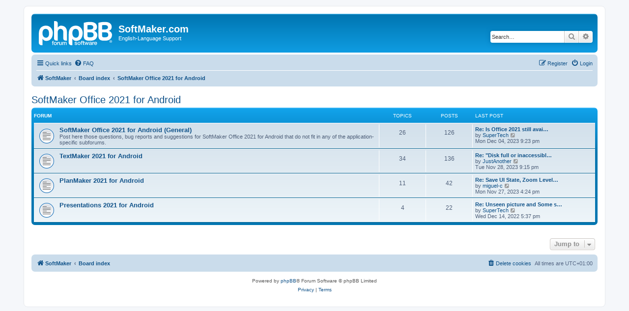

--- FILE ---
content_type: text/html; charset=UTF-8
request_url: https://forum.softmaker.com/viewforum.php?f=400&sid=f00bbced0782f59d350189b400e595d4
body_size: 5437
content:
<!DOCTYPE html>
<html dir="ltr" lang="en-gb">
<head>
<meta charset="utf-8" />
<meta http-equiv="X-UA-Compatible" content="IE=edge">
<meta name="viewport" content="width=device-width, initial-scale=1" />

<title>SoftMaker.com - SoftMaker Office 2021 for Android</title>



<!--
	phpBB style name: prosilver
	Based on style:   prosilver (this is the default phpBB3 style)
	Original author:  Tom Beddard ( http://www.subBlue.com/ )
	Modified by:
-->

<link href="./assets/css/font-awesome.min.css?assets_version=28" rel="stylesheet">
<link href="./styles/prosilver/theme/stylesheet.css?assets_version=28" rel="stylesheet">
<link href="./styles/prosilver/theme/en/stylesheet.css?assets_version=28" rel="stylesheet">




<!--[if lte IE 9]>
	<link href="./styles/prosilver/theme/tweaks.css?assets_version=28" rel="stylesheet">
<![endif]-->





</head>
<body id="phpbb" class="nojs notouch section-viewforum ltr ">


<div id="wrap" class="wrap">
	<a id="top" class="top-anchor" accesskey="t"></a>
	<div id="page-header">
		<div class="headerbar" role="banner">
					<div class="inner">

			<div id="site-description" class="site-description">
		<a id="logo" class="logo" href="http://www.softmaker.com/en" title="SoftMaker">
					<span class="site_logo"></span>
				</a>
				<h1>SoftMaker.com</h1>
				<p>English-Language Support</p>
				<p class="skiplink"><a href="#start_here">Skip to content</a></p>
			</div>

									<div id="search-box" class="search-box search-header" role="search">
				<form action="./search.php?sid=98fd2cb1aa3c16b1c777b4ec3f38f0aa" method="get" id="search">
				<fieldset>
					<input name="keywords" id="keywords" type="search" maxlength="128" title="Search for keywords" class="inputbox search tiny" size="20" value="" placeholder="Search…" />
					<button class="button button-search" type="submit" title="Search">
						<i class="icon fa-search fa-fw" aria-hidden="true"></i><span class="sr-only">Search</span>
					</button>
					<a href="./search.php?sid=98fd2cb1aa3c16b1c777b4ec3f38f0aa" class="button button-search-end" title="Advanced search">
						<i class="icon fa-cog fa-fw" aria-hidden="true"></i><span class="sr-only">Advanced search</span>
					</a>
					<input type="hidden" name="sid" value="98fd2cb1aa3c16b1c777b4ec3f38f0aa" />

				</fieldset>
				</form>
			</div>
						
			</div>
					</div>
				<div class="navbar" role="navigation">
	<div class="inner">

	<ul id="nav-main" class="nav-main linklist" role="menubar">

		<li id="quick-links" class="quick-links dropdown-container responsive-menu" data-skip-responsive="true">
			<a href="#" class="dropdown-trigger">
				<i class="icon fa-bars fa-fw" aria-hidden="true"></i><span>Quick links</span>
			</a>
			<div class="dropdown">
				<div class="pointer"><div class="pointer-inner"></div></div>
				<ul class="dropdown-contents" role="menu">
					
											<li class="separator"></li>
																									<li>
								<a href="./search.php?search_id=unanswered&amp;sid=98fd2cb1aa3c16b1c777b4ec3f38f0aa" role="menuitem">
									<i class="icon fa-file-o fa-fw icon-gray" aria-hidden="true"></i><span>Unanswered topics</span>
								</a>
							</li>
							<li>
								<a href="./search.php?search_id=active_topics&amp;sid=98fd2cb1aa3c16b1c777b4ec3f38f0aa" role="menuitem">
									<i class="icon fa-file-o fa-fw icon-blue" aria-hidden="true"></i><span>Active topics</span>
								</a>
							</li>
							<li class="separator"></li>
							<li>
								<a href="./search.php?sid=98fd2cb1aa3c16b1c777b4ec3f38f0aa" role="menuitem">
									<i class="icon fa-search fa-fw" aria-hidden="true"></i><span>Search</span>
								</a>
							</li>
					
										<li class="separator"></li>

									</ul>
			</div>
		</li>

				<li data-skip-responsive="true">
			<a href="/app.php/help/faq?sid=98fd2cb1aa3c16b1c777b4ec3f38f0aa" rel="help" title="Frequently Asked Questions" role="menuitem">
				<i class="icon fa-question-circle fa-fw" aria-hidden="true"></i><span>FAQ</span>
			</a>
		</li>
						
			<li class="rightside"  data-skip-responsive="true">
			<a href="./ucp.php?mode=login&amp;redirect=viewforum.php%3Ff%3D400&amp;sid=98fd2cb1aa3c16b1c777b4ec3f38f0aa" title="Login" accesskey="x" role="menuitem">
				<i class="icon fa-power-off fa-fw" aria-hidden="true"></i><span>Login</span>
			</a>
		</li>
					<li class="rightside" data-skip-responsive="true">
				<a href="./ucp.php?mode=register&amp;sid=98fd2cb1aa3c16b1c777b4ec3f38f0aa" role="menuitem">
					<i class="icon fa-pencil-square-o  fa-fw" aria-hidden="true"></i><span>Register</span>
				</a>
			</li>
						</ul>

	<ul id="nav-breadcrumbs" class="nav-breadcrumbs linklist navlinks" role="menubar">
				
		
		<li class="breadcrumbs" itemscope itemtype="https://schema.org/BreadcrumbList">

							<span class="crumb" itemtype="https://schema.org/ListItem" itemprop="itemListElement" itemscope><a itemprop="item" href="http://www.softmaker.com/en" data-navbar-reference="home"><i class="icon fa-home fa-fw" aria-hidden="true"></i><span itemprop="name">SoftMaker</span></a><meta itemprop="position" content="1" /></span>
			
							<span class="crumb" itemtype="https://schema.org/ListItem" itemprop="itemListElement" itemscope><a itemprop="item" href="./index.php?sid=98fd2cb1aa3c16b1c777b4ec3f38f0aa" accesskey="h" data-navbar-reference="index"><span itemprop="name">Board index</span></a><meta itemprop="position" content="2" /></span>

											
								<span class="crumb" itemtype="https://schema.org/ListItem" itemprop="itemListElement" itemscope data-forum-id="400"><a itemprop="item" href="./viewforum.php?f=400&amp;sid=98fd2cb1aa3c16b1c777b4ec3f38f0aa"><span itemprop="name">SoftMaker Office 2021 for Android</span></a><meta itemprop="position" content="3" /></span>
							
					</li>

		
					<li class="rightside responsive-search">
				<a href="./search.php?sid=98fd2cb1aa3c16b1c777b4ec3f38f0aa" title="View the advanced search options" role="menuitem">
					<i class="icon fa-search fa-fw" aria-hidden="true"></i><span class="sr-only">Search</span>
				</a>
			</li>
			</ul>

	</div>
</div>
	</div>

	
	<a id="start_here" class="anchor"></a>
	<div id="page-body" class="page-body" role="main">
		
		<h2 class="forum-title"><a href="./viewforum.php?f=400&amp;sid=98fd2cb1aa3c16b1c777b4ec3f38f0aa">SoftMaker Office 2021 for Android</a></h2>


	
	
				<div class="forabg">
			<div class="inner">
			<ul class="topiclist">
				<li class="header">
										<dl class="row-item">
						<dt><div class="list-inner">Forum</div></dt>
						<dd class="topics">Topics</dd>
						<dd class="posts">Posts</dd>
						<dd class="lastpost"><span>Last post</span></dd>
					</dl>
									</li>
			</ul>
			<ul class="topiclist forums">
		
					<li class="row">
						<dl class="row-item forum_read">
				<dt title="No unread posts">
										<div class="list-inner">
																		<a href="./viewforum.php?f=401&amp;sid=98fd2cb1aa3c16b1c777b4ec3f38f0aa" class="forumtitle">SoftMaker Office 2021 for Android (General)</a>
						<br />Post here those questions, bug reports and suggestions for SoftMaker Office 2021 for Android that do not fit in any of the application-specific subforums.												
												<div class="responsive-show" style="display: none;">
															Topics: <strong>26</strong>
													</div>
											</div>
				</dt>
									<dd class="topics">26 <dfn>Topics</dfn></dd>
					<dd class="posts">126 <dfn>Posts</dfn></dd>
					<dd class="lastpost">
						<span>
																						<dfn>Last post</dfn>
																										<a href="./viewtopic.php?p=76918&amp;sid=98fd2cb1aa3c16b1c777b4ec3f38f0aa#p76918" title="Re: Is Office 2021 still available on Android?" class="lastsubject">Re: Is Office 2021 still avai…</a> <br />
																	by <a href="./memberlist.php?mode=viewprofile&amp;u=124201&amp;sid=98fd2cb1aa3c16b1c777b4ec3f38f0aa" class="username">SuperTech</a>																	<a href="./viewtopic.php?p=76918&amp;sid=98fd2cb1aa3c16b1c777b4ec3f38f0aa#p76918" title="View the latest post">
										<i class="icon fa-external-link-square fa-fw icon-lightgray icon-md" aria-hidden="true"></i><span class="sr-only">View the latest post</span>
									</a>
																<br /><time datetime="2023-12-04T20:23:33+00:00">Mon Dec 04, 2023 9:23 pm</time>
													</span>
					</dd>
							</dl>
					</li>
			
	
	
			
					<li class="row">
						<dl class="row-item forum_read">
				<dt title="No unread posts">
										<div class="list-inner">
																		<a href="./viewforum.php?f=402&amp;sid=98fd2cb1aa3c16b1c777b4ec3f38f0aa" class="forumtitle">TextMaker 2021 for Android</a>
																		
												<div class="responsive-show" style="display: none;">
															Topics: <strong>34</strong>
													</div>
											</div>
				</dt>
									<dd class="topics">34 <dfn>Topics</dfn></dd>
					<dd class="posts">136 <dfn>Posts</dfn></dd>
					<dd class="lastpost">
						<span>
																						<dfn>Last post</dfn>
																										<a href="./viewtopic.php?p=76855&amp;sid=98fd2cb1aa3c16b1c777b4ec3f38f0aa#p76855" title="Re: &quot;Disk full or inaccessible&quot; error message" class="lastsubject">Re: &quot;Disk full or inaccessibl…</a> <br />
																	by <a href="./memberlist.php?mode=viewprofile&amp;u=132299&amp;sid=98fd2cb1aa3c16b1c777b4ec3f38f0aa" class="username">JustAnother</a>																	<a href="./viewtopic.php?p=76855&amp;sid=98fd2cb1aa3c16b1c777b4ec3f38f0aa#p76855" title="View the latest post">
										<i class="icon fa-external-link-square fa-fw icon-lightgray icon-md" aria-hidden="true"></i><span class="sr-only">View the latest post</span>
									</a>
																<br /><time datetime="2023-11-28T20:15:07+00:00">Tue Nov 28, 2023 9:15 pm</time>
													</span>
					</dd>
							</dl>
					</li>
			
	
	
			
					<li class="row">
						<dl class="row-item forum_read">
				<dt title="No unread posts">
										<div class="list-inner">
																		<a href="./viewforum.php?f=403&amp;sid=98fd2cb1aa3c16b1c777b4ec3f38f0aa" class="forumtitle">PlanMaker 2021 for Android</a>
																		
												<div class="responsive-show" style="display: none;">
															Topics: <strong>11</strong>
													</div>
											</div>
				</dt>
									<dd class="topics">11 <dfn>Topics</dfn></dd>
					<dd class="posts">42 <dfn>Posts</dfn></dd>
					<dd class="lastpost">
						<span>
																						<dfn>Last post</dfn>
																										<a href="./viewtopic.php?p=76829&amp;sid=98fd2cb1aa3c16b1c777b4ec3f38f0aa#p76829" title="Re: Save UI State, Zoom Level, etc" class="lastsubject">Re: Save UI State, Zoom Level…</a> <br />
																	by <a href="./memberlist.php?mode=viewprofile&amp;u=123331&amp;sid=98fd2cb1aa3c16b1c777b4ec3f38f0aa" class="username">miguel-c</a>																	<a href="./viewtopic.php?p=76829&amp;sid=98fd2cb1aa3c16b1c777b4ec3f38f0aa#p76829" title="View the latest post">
										<i class="icon fa-external-link-square fa-fw icon-lightgray icon-md" aria-hidden="true"></i><span class="sr-only">View the latest post</span>
									</a>
																<br /><time datetime="2023-11-27T15:24:18+00:00">Mon Nov 27, 2023 4:24 pm</time>
													</span>
					</dd>
							</dl>
					</li>
			
	
	
			
					<li class="row">
						<dl class="row-item forum_read">
				<dt title="No unread posts">
										<div class="list-inner">
																		<a href="./viewforum.php?f=404&amp;sid=98fd2cb1aa3c16b1c777b4ec3f38f0aa" class="forumtitle">Presentations 2021 for Android</a>
																		
												<div class="responsive-show" style="display: none;">
															Topics: <strong>4</strong>
													</div>
											</div>
				</dt>
									<dd class="topics">4 <dfn>Topics</dfn></dd>
					<dd class="posts">22 <dfn>Posts</dfn></dd>
					<dd class="lastpost">
						<span>
																						<dfn>Last post</dfn>
																										<a href="./viewtopic.php?p=74364&amp;sid=98fd2cb1aa3c16b1c777b4ec3f38f0aa#p74364" title="Re: Unseen picture and Some suggestion" class="lastsubject">Re: Unseen picture and Some s…</a> <br />
																	by <a href="./memberlist.php?mode=viewprofile&amp;u=124201&amp;sid=98fd2cb1aa3c16b1c777b4ec3f38f0aa" class="username">SuperTech</a>																	<a href="./viewtopic.php?p=74364&amp;sid=98fd2cb1aa3c16b1c777b4ec3f38f0aa#p74364" title="View the latest post">
										<i class="icon fa-external-link-square fa-fw icon-lightgray icon-md" aria-hidden="true"></i><span class="sr-only">View the latest post</span>
									</a>
																<br /><time datetime="2022-12-14T16:37:38+00:00">Wed Dec 14, 2022 5:37 pm</time>
													</span>
					</dd>
							</dl>
					</li>
			
				</ul>

			</div>
		</div>
		




	


<div class="action-bar actions-jump">
	
		<div class="jumpbox dropdown-container dropdown-container-right dropdown-up dropdown-left dropdown-button-control" id="jumpbox">
			<span title="Jump to" class="button button-secondary dropdown-trigger dropdown-select">
				<span>Jump to</span>
				<span class="caret"><i class="icon fa-sort-down fa-fw" aria-hidden="true"></i></span>
			</span>
		<div class="dropdown">
			<div class="pointer"><div class="pointer-inner"></div></div>
			<ul class="dropdown-contents">
																				<li><a href="./viewforum.php?f=297&amp;sid=98fd2cb1aa3c16b1c777b4ec3f38f0aa" class="jumpbox-cat-link"> <span> SoftMaker Office NX and 2024</span></a></li>
																<li><a href="./viewforum.php?f=451&amp;sid=98fd2cb1aa3c16b1c777b4ec3f38f0aa" class="jumpbox-sub-link"><span class="spacer"></span> <span>&#8627; &nbsp; SoftMaker Office NX and 2024 for Windows</span></a></li>
																<li><a href="./viewforum.php?f=454&amp;sid=98fd2cb1aa3c16b1c777b4ec3f38f0aa" class="jumpbox-sub-link"><span class="spacer"></span><span class="spacer"></span> <span>&#8627; &nbsp; SoftMaker Office NX and 2024 for Windows (General)</span></a></li>
																<li><a href="./viewforum.php?f=455&amp;sid=98fd2cb1aa3c16b1c777b4ec3f38f0aa" class="jumpbox-sub-link"><span class="spacer"></span><span class="spacer"></span> <span>&#8627; &nbsp; TextMaker NX and 2024 for Windows</span></a></li>
																<li><a href="./viewforum.php?f=456&amp;sid=98fd2cb1aa3c16b1c777b4ec3f38f0aa" class="jumpbox-sub-link"><span class="spacer"></span><span class="spacer"></span> <span>&#8627; &nbsp; PlanMaker NX and 2024 for Windows</span></a></li>
																<li><a href="./viewforum.php?f=457&amp;sid=98fd2cb1aa3c16b1c777b4ec3f38f0aa" class="jumpbox-sub-link"><span class="spacer"></span><span class="spacer"></span> <span>&#8627; &nbsp; Presentations NX and 2024 for Windows</span></a></li>
																<li><a href="./viewforum.php?f=458&amp;sid=98fd2cb1aa3c16b1c777b4ec3f38f0aa" class="jumpbox-sub-link"><span class="spacer"></span><span class="spacer"></span> <span>&#8627; &nbsp; BasicMaker NX and 2024 for Windows</span></a></li>
																<li><a href="./viewforum.php?f=452&amp;sid=98fd2cb1aa3c16b1c777b4ec3f38f0aa" class="jumpbox-sub-link"><span class="spacer"></span> <span>&#8627; &nbsp; SoftMaker Office NX and 2024 for Mac</span></a></li>
																<li><a href="./viewforum.php?f=459&amp;sid=98fd2cb1aa3c16b1c777b4ec3f38f0aa" class="jumpbox-sub-link"><span class="spacer"></span><span class="spacer"></span> <span>&#8627; &nbsp; SoftMaker Office NX and 2024 for Mac (General)</span></a></li>
																<li><a href="./viewforum.php?f=460&amp;sid=98fd2cb1aa3c16b1c777b4ec3f38f0aa" class="jumpbox-sub-link"><span class="spacer"></span><span class="spacer"></span> <span>&#8627; &nbsp; TextMaker NX and 2024 for Mac</span></a></li>
																<li><a href="./viewforum.php?f=461&amp;sid=98fd2cb1aa3c16b1c777b4ec3f38f0aa" class="jumpbox-sub-link"><span class="spacer"></span><span class="spacer"></span> <span>&#8627; &nbsp; PlanMaker NX and 2024 for Mac</span></a></li>
																<li><a href="./viewforum.php?f=462&amp;sid=98fd2cb1aa3c16b1c777b4ec3f38f0aa" class="jumpbox-sub-link"><span class="spacer"></span><span class="spacer"></span> <span>&#8627; &nbsp; Presentations NX and 2024 for Mac</span></a></li>
																<li><a href="./viewforum.php?f=453&amp;sid=98fd2cb1aa3c16b1c777b4ec3f38f0aa" class="jumpbox-sub-link"><span class="spacer"></span> <span>&#8627; &nbsp; SoftMaker Office NX and 2024 for Linux</span></a></li>
																<li><a href="./viewforum.php?f=463&amp;sid=98fd2cb1aa3c16b1c777b4ec3f38f0aa" class="jumpbox-sub-link"><span class="spacer"></span><span class="spacer"></span> <span>&#8627; &nbsp; SoftMaker Office NX and 2024 for Linux (General)</span></a></li>
																<li><a href="./viewforum.php?f=464&amp;sid=98fd2cb1aa3c16b1c777b4ec3f38f0aa" class="jumpbox-sub-link"><span class="spacer"></span><span class="spacer"></span> <span>&#8627; &nbsp; TextMaker NX and 2024 for Linux</span></a></li>
																<li><a href="./viewforum.php?f=465&amp;sid=98fd2cb1aa3c16b1c777b4ec3f38f0aa" class="jumpbox-sub-link"><span class="spacer"></span><span class="spacer"></span> <span>&#8627; &nbsp; PlanMaker NX and 2024 for Linux</span></a></li>
																<li><a href="./viewforum.php?f=466&amp;sid=98fd2cb1aa3c16b1c777b4ec3f38f0aa" class="jumpbox-sub-link"><span class="spacer"></span><span class="spacer"></span> <span>&#8627; &nbsp; Presentations NX and 2024 for Linux</span></a></li>
																<li><a href="./viewforum.php?f=479&amp;sid=98fd2cb1aa3c16b1c777b4ec3f38f0aa" class="jumpbox-sub-link"><span class="spacer"></span> <span>&#8627; &nbsp; SoftMaker Office NX for iOS</span></a></li>
																<li><a href="./viewforum.php?f=481&amp;sid=98fd2cb1aa3c16b1c777b4ec3f38f0aa" class="jumpbox-sub-link"><span class="spacer"></span><span class="spacer"></span> <span>&#8627; &nbsp; SoftMaker Office NX for iOS (General)</span></a></li>
																<li><a href="./viewforum.php?f=482&amp;sid=98fd2cb1aa3c16b1c777b4ec3f38f0aa" class="jumpbox-sub-link"><span class="spacer"></span><span class="spacer"></span> <span>&#8627; &nbsp; TextMaker NX for iOS</span></a></li>
																<li><a href="./viewforum.php?f=483&amp;sid=98fd2cb1aa3c16b1c777b4ec3f38f0aa" class="jumpbox-sub-link"><span class="spacer"></span><span class="spacer"></span> <span>&#8627; &nbsp; PlanMaker NX for iOS</span></a></li>
																<li><a href="./viewforum.php?f=484&amp;sid=98fd2cb1aa3c16b1c777b4ec3f38f0aa" class="jumpbox-sub-link"><span class="spacer"></span><span class="spacer"></span> <span>&#8627; &nbsp; Presentations NX for iOS</span></a></li>
																<li><a href="./viewforum.php?f=480&amp;sid=98fd2cb1aa3c16b1c777b4ec3f38f0aa" class="jumpbox-sub-link"><span class="spacer"></span> <span>&#8627; &nbsp; SoftMaker Office NX for Android</span></a></li>
																<li><a href="./viewforum.php?f=485&amp;sid=98fd2cb1aa3c16b1c777b4ec3f38f0aa" class="jumpbox-sub-link"><span class="spacer"></span><span class="spacer"></span> <span>&#8627; &nbsp; SoftMaker Office NX for Android (General)</span></a></li>
																<li><a href="./viewforum.php?f=486&amp;sid=98fd2cb1aa3c16b1c777b4ec3f38f0aa" class="jumpbox-sub-link"><span class="spacer"></span><span class="spacer"></span> <span>&#8627; &nbsp; TextMaker NX for Android</span></a></li>
																<li><a href="./viewforum.php?f=487&amp;sid=98fd2cb1aa3c16b1c777b4ec3f38f0aa" class="jumpbox-sub-link"><span class="spacer"></span><span class="spacer"></span> <span>&#8627; &nbsp; PlanMaker NX for Android</span></a></li>
																<li><a href="./viewforum.php?f=488&amp;sid=98fd2cb1aa3c16b1c777b4ec3f38f0aa" class="jumpbox-sub-link"><span class="spacer"></span><span class="spacer"></span> <span>&#8627; &nbsp; Presentations NX for Android</span></a></li>
																<li><a href="./viewforum.php?f=477&amp;sid=98fd2cb1aa3c16b1c777b4ec3f38f0aa" class="jumpbox-cat-link"> <span> SoftMaker Office 2021</span></a></li>
																<li><a href="./viewforum.php?f=378&amp;sid=98fd2cb1aa3c16b1c777b4ec3f38f0aa" class="jumpbox-sub-link"><span class="spacer"></span> <span>&#8627; &nbsp; SoftMaker Office 2021 for Windows</span></a></li>
																<li><a href="./viewforum.php?f=381&amp;sid=98fd2cb1aa3c16b1c777b4ec3f38f0aa" class="jumpbox-sub-link"><span class="spacer"></span><span class="spacer"></span> <span>&#8627; &nbsp; SoftMaker Office 2021 for Windows (General)</span></a></li>
																<li><a href="./viewforum.php?f=382&amp;sid=98fd2cb1aa3c16b1c777b4ec3f38f0aa" class="jumpbox-sub-link"><span class="spacer"></span><span class="spacer"></span> <span>&#8627; &nbsp; TextMaker 2021 for Windows</span></a></li>
																<li><a href="./viewforum.php?f=383&amp;sid=98fd2cb1aa3c16b1c777b4ec3f38f0aa" class="jumpbox-sub-link"><span class="spacer"></span><span class="spacer"></span> <span>&#8627; &nbsp; PlanMaker 2021 for Windows</span></a></li>
																<li><a href="./viewforum.php?f=384&amp;sid=98fd2cb1aa3c16b1c777b4ec3f38f0aa" class="jumpbox-sub-link"><span class="spacer"></span><span class="spacer"></span> <span>&#8627; &nbsp; Presentations 2021 for Windows</span></a></li>
																<li><a href="./viewforum.php?f=385&amp;sid=98fd2cb1aa3c16b1c777b4ec3f38f0aa" class="jumpbox-sub-link"><span class="spacer"></span><span class="spacer"></span> <span>&#8627; &nbsp; BasicMaker 2021 for Windows</span></a></li>
																<li><a href="./viewforum.php?f=379&amp;sid=98fd2cb1aa3c16b1c777b4ec3f38f0aa" class="jumpbox-sub-link"><span class="spacer"></span> <span>&#8627; &nbsp; SoftMaker Office 2021 for Mac</span></a></li>
																<li><a href="./viewforum.php?f=393&amp;sid=98fd2cb1aa3c16b1c777b4ec3f38f0aa" class="jumpbox-sub-link"><span class="spacer"></span><span class="spacer"></span> <span>&#8627; &nbsp; SoftMaker Office 2021 for Mac (General)</span></a></li>
																<li><a href="./viewforum.php?f=386&amp;sid=98fd2cb1aa3c16b1c777b4ec3f38f0aa" class="jumpbox-sub-link"><span class="spacer"></span><span class="spacer"></span> <span>&#8627; &nbsp; TextMaker 2021 for Mac</span></a></li>
																<li><a href="./viewforum.php?f=387&amp;sid=98fd2cb1aa3c16b1c777b4ec3f38f0aa" class="jumpbox-sub-link"><span class="spacer"></span><span class="spacer"></span> <span>&#8627; &nbsp; PlanMaker 2021 for Mac</span></a></li>
																<li><a href="./viewforum.php?f=388&amp;sid=98fd2cb1aa3c16b1c777b4ec3f38f0aa" class="jumpbox-sub-link"><span class="spacer"></span><span class="spacer"></span> <span>&#8627; &nbsp; Presentations 2021 for Mac</span></a></li>
																<li><a href="./viewforum.php?f=380&amp;sid=98fd2cb1aa3c16b1c777b4ec3f38f0aa" class="jumpbox-sub-link"><span class="spacer"></span> <span>&#8627; &nbsp; SoftMaker Office 2021 for Linux</span></a></li>
																<li><a href="./viewforum.php?f=392&amp;sid=98fd2cb1aa3c16b1c777b4ec3f38f0aa" class="jumpbox-sub-link"><span class="spacer"></span><span class="spacer"></span> <span>&#8627; &nbsp; SoftMaker Office 2021 for Linux (General)</span></a></li>
																<li><a href="./viewforum.php?f=389&amp;sid=98fd2cb1aa3c16b1c777b4ec3f38f0aa" class="jumpbox-sub-link"><span class="spacer"></span><span class="spacer"></span> <span>&#8627; &nbsp; TextMaker 2021 for Linux</span></a></li>
																<li><a href="./viewforum.php?f=390&amp;sid=98fd2cb1aa3c16b1c777b4ec3f38f0aa" class="jumpbox-sub-link"><span class="spacer"></span><span class="spacer"></span> <span>&#8627; &nbsp; PlanMaker 2021 for Linux</span></a></li>
																<li><a href="./viewforum.php?f=391&amp;sid=98fd2cb1aa3c16b1c777b4ec3f38f0aa" class="jumpbox-sub-link"><span class="spacer"></span><span class="spacer"></span> <span>&#8627; &nbsp; Presentations 2021 for Linux</span></a></li>
																<li><a href="./viewforum.php?f=490&amp;sid=98fd2cb1aa3c16b1c777b4ec3f38f0aa" class="jumpbox-cat-link"> <span> FreeOffice 2024</span></a></li>
																<li><a href="./viewforum.php?f=491&amp;sid=98fd2cb1aa3c16b1c777b4ec3f38f0aa" class="jumpbox-sub-link"><span class="spacer"></span> <span>&#8627; &nbsp; FreeOffice 2024 for Windows</span></a></li>
																<li><a href="./viewforum.php?f=497&amp;sid=98fd2cb1aa3c16b1c777b4ec3f38f0aa" class="jumpbox-sub-link"><span class="spacer"></span><span class="spacer"></span> <span>&#8627; &nbsp; FreeOffice 2024 for Windows (General)</span></a></li>
																<li><a href="./viewforum.php?f=494&amp;sid=98fd2cb1aa3c16b1c777b4ec3f38f0aa" class="jumpbox-sub-link"><span class="spacer"></span><span class="spacer"></span> <span>&#8627; &nbsp; FreeOffice TextMaker 2024 for Windows</span></a></li>
																<li><a href="./viewforum.php?f=495&amp;sid=98fd2cb1aa3c16b1c777b4ec3f38f0aa" class="jumpbox-sub-link"><span class="spacer"></span><span class="spacer"></span> <span>&#8627; &nbsp; FreeOffice PlanMaker 2024 for Windows</span></a></li>
																<li><a href="./viewforum.php?f=496&amp;sid=98fd2cb1aa3c16b1c777b4ec3f38f0aa" class="jumpbox-sub-link"><span class="spacer"></span><span class="spacer"></span> <span>&#8627; &nbsp; FreeOffice Presentations 2024 for Windows</span></a></li>
																<li><a href="./viewforum.php?f=492&amp;sid=98fd2cb1aa3c16b1c777b4ec3f38f0aa" class="jumpbox-sub-link"><span class="spacer"></span> <span>&#8627; &nbsp; FreeOffice 2024 for Mac</span></a></li>
																<li><a href="./viewforum.php?f=499&amp;sid=98fd2cb1aa3c16b1c777b4ec3f38f0aa" class="jumpbox-sub-link"><span class="spacer"></span><span class="spacer"></span> <span>&#8627; &nbsp; FreeOffice 2024 for Mac (General)</span></a></li>
																<li><a href="./viewforum.php?f=498&amp;sid=98fd2cb1aa3c16b1c777b4ec3f38f0aa" class="jumpbox-sub-link"><span class="spacer"></span><span class="spacer"></span> <span>&#8627; &nbsp; FreeOffice TextMaker 2024 for Mac</span></a></li>
																<li><a href="./viewforum.php?f=500&amp;sid=98fd2cb1aa3c16b1c777b4ec3f38f0aa" class="jumpbox-sub-link"><span class="spacer"></span><span class="spacer"></span> <span>&#8627; &nbsp; FreeOffice PlanMaker 2024 for Mac</span></a></li>
																<li><a href="./viewforum.php?f=501&amp;sid=98fd2cb1aa3c16b1c777b4ec3f38f0aa" class="jumpbox-sub-link"><span class="spacer"></span><span class="spacer"></span> <span>&#8627; &nbsp; FreeOffice Presentations 2024 for Mac</span></a></li>
																<li><a href="./viewforum.php?f=493&amp;sid=98fd2cb1aa3c16b1c777b4ec3f38f0aa" class="jumpbox-sub-link"><span class="spacer"></span> <span>&#8627; &nbsp; FreeOffice 2024 for Linux</span></a></li>
																<li><a href="./viewforum.php?f=502&amp;sid=98fd2cb1aa3c16b1c777b4ec3f38f0aa" class="jumpbox-sub-link"><span class="spacer"></span><span class="spacer"></span> <span>&#8627; &nbsp; FreeOffice 2024 for Linux (General)</span></a></li>
																<li><a href="./viewforum.php?f=503&amp;sid=98fd2cb1aa3c16b1c777b4ec3f38f0aa" class="jumpbox-sub-link"><span class="spacer"></span><span class="spacer"></span> <span>&#8627; &nbsp; FreeOffice TextMaker 2024 for Linux</span></a></li>
																<li><a href="./viewforum.php?f=504&amp;sid=98fd2cb1aa3c16b1c777b4ec3f38f0aa" class="jumpbox-sub-link"><span class="spacer"></span><span class="spacer"></span> <span>&#8627; &nbsp; FreeOffice PlanMaker 2024 for Linux</span></a></li>
																<li><a href="./viewforum.php?f=505&amp;sid=98fd2cb1aa3c16b1c777b4ec3f38f0aa" class="jumpbox-sub-link"><span class="spacer"></span><span class="spacer"></span> <span>&#8627; &nbsp; FreeOffice Presentations 2024 for Linux</span></a></li>
																<li><a href="./viewforum.php?f=329&amp;sid=98fd2cb1aa3c16b1c777b4ec3f38f0aa" class="jumpbox-cat-link"> <span> PDF</span></a></li>
																<li><a href="./viewforum.php?f=506&amp;sid=98fd2cb1aa3c16b1c777b4ec3f38f0aa" class="jumpbox-sub-link"><span class="spacer"></span> <span>&#8627; &nbsp; FlexiPDF NX and 2025 for Windows</span></a></li>
																<li><a href="./viewforum.php?f=508&amp;sid=98fd2cb1aa3c16b1c777b4ec3f38f0aa" class="jumpbox-sub-link"><span class="spacer"></span> <span>&#8627; &nbsp; FreePDF 2025 for Windows</span></a></li>
																<li><a href="./viewforum.php?f=99&amp;sid=98fd2cb1aa3c16b1c777b4ec3f38f0aa" class="jumpbox-cat-link"> <span> Miscellaneous</span></a></li>
																<li><a href="./viewforum.php?f=264&amp;sid=98fd2cb1aa3c16b1c777b4ec3f38f0aa" class="jumpbox-sub-link"><span class="spacer"></span> <span>&#8627; &nbsp; SoftMaker Fonts</span></a></li>
																<li><a href="./viewforum.php?f=5&amp;sid=98fd2cb1aa3c16b1c777b4ec3f38f0aa" class="jumpbox-sub-link"><span class="spacer"></span> <span>&#8627; &nbsp; Water Cooler</span></a></li>
																<li><a href="./viewforum.php?f=298&amp;sid=98fd2cb1aa3c16b1c777b4ec3f38f0aa" class="jumpbox-sub-link"><span class="spacer"></span><span class="spacer"></span> <span>&#8627; &nbsp; SoftMaker Office 2018 for Windows (General)</span></a></li>
																<li><a href="./viewforum.php?f=299&amp;sid=98fd2cb1aa3c16b1c777b4ec3f38f0aa" class="jumpbox-sub-link"><span class="spacer"></span><span class="spacer"></span> <span>&#8627; &nbsp; TextMaker 2018 for Windows</span></a></li>
																<li><a href="./viewforum.php?f=300&amp;sid=98fd2cb1aa3c16b1c777b4ec3f38f0aa" class="jumpbox-sub-link"><span class="spacer"></span><span class="spacer"></span> <span>&#8627; &nbsp; PlanMaker 2018 for Windows</span></a></li>
																<li><a href="./viewforum.php?f=301&amp;sid=98fd2cb1aa3c16b1c777b4ec3f38f0aa" class="jumpbox-sub-link"><span class="spacer"></span><span class="spacer"></span> <span>&#8627; &nbsp; Presentations 2018 for Windows</span></a></li>
																<li><a href="./viewforum.php?f=302&amp;sid=98fd2cb1aa3c16b1c777b4ec3f38f0aa" class="jumpbox-sub-link"><span class="spacer"></span><span class="spacer"></span> <span>&#8627; &nbsp; Thunderbird for Windows</span></a></li>
																<li><a href="./viewforum.php?f=303&amp;sid=98fd2cb1aa3c16b1c777b4ec3f38f0aa" class="jumpbox-sub-link"><span class="spacer"></span><span class="spacer"></span> <span>&#8627; &nbsp; BasicMaker 2018 for Windows</span></a></li>
																<li><a href="./viewforum.php?f=310&amp;sid=98fd2cb1aa3c16b1c777b4ec3f38f0aa" class="jumpbox-sub-link"><span class="spacer"></span><span class="spacer"></span> <span>&#8627; &nbsp; SoftMaker Office 2018 for Mac (General)</span></a></li>
																<li><a href="./viewforum.php?f=311&amp;sid=98fd2cb1aa3c16b1c777b4ec3f38f0aa" class="jumpbox-sub-link"><span class="spacer"></span><span class="spacer"></span> <span>&#8627; &nbsp; TextMaker 2018 for Mac</span></a></li>
																<li><a href="./viewforum.php?f=312&amp;sid=98fd2cb1aa3c16b1c777b4ec3f38f0aa" class="jumpbox-sub-link"><span class="spacer"></span><span class="spacer"></span> <span>&#8627; &nbsp; PlanMaker 2018 for Mac</span></a></li>
																<li><a href="./viewforum.php?f=313&amp;sid=98fd2cb1aa3c16b1c777b4ec3f38f0aa" class="jumpbox-sub-link"><span class="spacer"></span><span class="spacer"></span> <span>&#8627; &nbsp; Presentations 2018 for Mac</span></a></li>
																<li><a href="./viewforum.php?f=305&amp;sid=98fd2cb1aa3c16b1c777b4ec3f38f0aa" class="jumpbox-sub-link"><span class="spacer"></span><span class="spacer"></span> <span>&#8627; &nbsp; SoftMaker Office 2018 for Linux (General)</span></a></li>
																<li><a href="./viewforum.php?f=306&amp;sid=98fd2cb1aa3c16b1c777b4ec3f38f0aa" class="jumpbox-sub-link"><span class="spacer"></span><span class="spacer"></span> <span>&#8627; &nbsp; TextMaker 2018 for Linux</span></a></li>
																<li><a href="./viewforum.php?f=307&amp;sid=98fd2cb1aa3c16b1c777b4ec3f38f0aa" class="jumpbox-sub-link"><span class="spacer"></span><span class="spacer"></span> <span>&#8627; &nbsp; PlanMaker 2018 for Linux</span></a></li>
																<li><a href="./viewforum.php?f=308&amp;sid=98fd2cb1aa3c16b1c777b4ec3f38f0aa" class="jumpbox-sub-link"><span class="spacer"></span><span class="spacer"></span> <span>&#8627; &nbsp; Presentations 2018 for Linux</span></a></li>
																<li><a href="./viewforum.php?f=400&amp;sid=98fd2cb1aa3c16b1c777b4ec3f38f0aa" class="jumpbox-sub-link"><span class="spacer"></span><span class="spacer"></span> <span>&#8627; &nbsp; SoftMaker Office 2021 for Android</span></a></li>
																<li><a href="./viewforum.php?f=401&amp;sid=98fd2cb1aa3c16b1c777b4ec3f38f0aa" class="jumpbox-sub-link"><span class="spacer"></span><span class="spacer"></span><span class="spacer"></span> <span>&#8627; &nbsp; SoftMaker Office 2021 for Android (General)</span></a></li>
																<li><a href="./viewforum.php?f=402&amp;sid=98fd2cb1aa3c16b1c777b4ec3f38f0aa" class="jumpbox-sub-link"><span class="spacer"></span><span class="spacer"></span><span class="spacer"></span> <span>&#8627; &nbsp; TextMaker 2021 for Android</span></a></li>
																<li><a href="./viewforum.php?f=403&amp;sid=98fd2cb1aa3c16b1c777b4ec3f38f0aa" class="jumpbox-sub-link"><span class="spacer"></span><span class="spacer"></span><span class="spacer"></span> <span>&#8627; &nbsp; PlanMaker 2021 for Android</span></a></li>
																<li><a href="./viewforum.php?f=404&amp;sid=98fd2cb1aa3c16b1c777b4ec3f38f0aa" class="jumpbox-sub-link"><span class="spacer"></span><span class="spacer"></span><span class="spacer"></span> <span>&#8627; &nbsp; Presentations 2021 for Android</span></a></li>
																<li><a href="./viewforum.php?f=426&amp;sid=98fd2cb1aa3c16b1c777b4ec3f38f0aa" class="jumpbox-sub-link"><span class="spacer"></span><span class="spacer"></span> <span>&#8627; &nbsp; SoftMaker Office 2021 for iOS</span></a></li>
																<li><a href="./viewforum.php?f=427&amp;sid=98fd2cb1aa3c16b1c777b4ec3f38f0aa" class="jumpbox-sub-link"><span class="spacer"></span><span class="spacer"></span><span class="spacer"></span> <span>&#8627; &nbsp; General</span></a></li>
																<li><a href="./viewforum.php?f=428&amp;sid=98fd2cb1aa3c16b1c777b4ec3f38f0aa" class="jumpbox-sub-link"><span class="spacer"></span><span class="spacer"></span><span class="spacer"></span> <span>&#8627; &nbsp; TextMaker 2021 for iOS</span></a></li>
																<li><a href="./viewforum.php?f=429&amp;sid=98fd2cb1aa3c16b1c777b4ec3f38f0aa" class="jumpbox-sub-link"><span class="spacer"></span><span class="spacer"></span><span class="spacer"></span> <span>&#8627; &nbsp; PlanMaker 2021 for iOS</span></a></li>
																<li><a href="./viewforum.php?f=430&amp;sid=98fd2cb1aa3c16b1c777b4ec3f38f0aa" class="jumpbox-sub-link"><span class="spacer"></span><span class="spacer"></span><span class="spacer"></span> <span>&#8627; &nbsp; Presentations 2021 for iOS</span></a></li>
																<li><a href="./viewforum.php?f=489&amp;sid=98fd2cb1aa3c16b1c777b4ec3f38f0aa" class="jumpbox-sub-link"><span class="spacer"></span> <span>&#8627; &nbsp; FreeOffice 2021</span></a></li>
																<li><a href="./viewforum.php?f=406&amp;sid=98fd2cb1aa3c16b1c777b4ec3f38f0aa" class="jumpbox-sub-link"><span class="spacer"></span><span class="spacer"></span> <span>&#8627; &nbsp; FreeOffice 2021 for Windows</span></a></li>
																<li><a href="./viewforum.php?f=409&amp;sid=98fd2cb1aa3c16b1c777b4ec3f38f0aa" class="jumpbox-sub-link"><span class="spacer"></span><span class="spacer"></span><span class="spacer"></span> <span>&#8627; &nbsp; FreeOffice 2021 for Windows (General)</span></a></li>
																<li><a href="./viewforum.php?f=410&amp;sid=98fd2cb1aa3c16b1c777b4ec3f38f0aa" class="jumpbox-sub-link"><span class="spacer"></span><span class="spacer"></span><span class="spacer"></span> <span>&#8627; &nbsp; FreeOffice TextMaker 2021 for Windows</span></a></li>
																<li><a href="./viewforum.php?f=411&amp;sid=98fd2cb1aa3c16b1c777b4ec3f38f0aa" class="jumpbox-sub-link"><span class="spacer"></span><span class="spacer"></span><span class="spacer"></span> <span>&#8627; &nbsp; FreeOffice PlanMaker 2021 for Windows</span></a></li>
																<li><a href="./viewforum.php?f=412&amp;sid=98fd2cb1aa3c16b1c777b4ec3f38f0aa" class="jumpbox-sub-link"><span class="spacer"></span><span class="spacer"></span><span class="spacer"></span> <span>&#8627; &nbsp; FreeOffice Presentations 2021 for Windows</span></a></li>
																<li><a href="./viewforum.php?f=408&amp;sid=98fd2cb1aa3c16b1c777b4ec3f38f0aa" class="jumpbox-sub-link"><span class="spacer"></span><span class="spacer"></span> <span>&#8627; &nbsp; FreeOffice 2021 for Mac</span></a></li>
																<li><a href="./viewforum.php?f=413&amp;sid=98fd2cb1aa3c16b1c777b4ec3f38f0aa" class="jumpbox-sub-link"><span class="spacer"></span><span class="spacer"></span><span class="spacer"></span> <span>&#8627; &nbsp; FreeOffice 2021 for Mac (General)</span></a></li>
																<li><a href="./viewforum.php?f=414&amp;sid=98fd2cb1aa3c16b1c777b4ec3f38f0aa" class="jumpbox-sub-link"><span class="spacer"></span><span class="spacer"></span><span class="spacer"></span> <span>&#8627; &nbsp; FreeOffice TextMaker 2021 for Mac</span></a></li>
																<li><a href="./viewforum.php?f=415&amp;sid=98fd2cb1aa3c16b1c777b4ec3f38f0aa" class="jumpbox-sub-link"><span class="spacer"></span><span class="spacer"></span><span class="spacer"></span> <span>&#8627; &nbsp; FreeOffice PlanMaker 2021 for Mac</span></a></li>
																<li><a href="./viewforum.php?f=416&amp;sid=98fd2cb1aa3c16b1c777b4ec3f38f0aa" class="jumpbox-sub-link"><span class="spacer"></span><span class="spacer"></span><span class="spacer"></span> <span>&#8627; &nbsp; FreeOffice Presentations 2021 for Mac</span></a></li>
																<li><a href="./viewforum.php?f=407&amp;sid=98fd2cb1aa3c16b1c777b4ec3f38f0aa" class="jumpbox-sub-link"><span class="spacer"></span><span class="spacer"></span> <span>&#8627; &nbsp; FreeOffice 2021 for Linux</span></a></li>
																<li><a href="./viewforum.php?f=417&amp;sid=98fd2cb1aa3c16b1c777b4ec3f38f0aa" class="jumpbox-sub-link"><span class="spacer"></span><span class="spacer"></span><span class="spacer"></span> <span>&#8627; &nbsp; FreeOffice 2021 for Linux (General)</span></a></li>
																<li><a href="./viewforum.php?f=418&amp;sid=98fd2cb1aa3c16b1c777b4ec3f38f0aa" class="jumpbox-sub-link"><span class="spacer"></span><span class="spacer"></span><span class="spacer"></span> <span>&#8627; &nbsp; FreeOffice TextMaker 2021 for Linux</span></a></li>
																<li><a href="./viewforum.php?f=419&amp;sid=98fd2cb1aa3c16b1c777b4ec3f38f0aa" class="jumpbox-sub-link"><span class="spacer"></span><span class="spacer"></span><span class="spacer"></span> <span>&#8627; &nbsp; FreeOffice PlanMaker 2021 for Linux</span></a></li>
																<li><a href="./viewforum.php?f=420&amp;sid=98fd2cb1aa3c16b1c777b4ec3f38f0aa" class="jumpbox-sub-link"><span class="spacer"></span><span class="spacer"></span><span class="spacer"></span> <span>&#8627; &nbsp; FreeOffice Presentations 2021 for Linux</span></a></li>
																<li><a href="./viewforum.php?f=434&amp;sid=98fd2cb1aa3c16b1c777b4ec3f38f0aa" class="jumpbox-sub-link"><span class="spacer"></span><span class="spacer"></span> <span>&#8627; &nbsp; BETA SoftMaker Office 2024 for Windows</span></a></li>
																<li><a href="./viewforum.php?f=437&amp;sid=98fd2cb1aa3c16b1c777b4ec3f38f0aa" class="jumpbox-sub-link"><span class="spacer"></span><span class="spacer"></span><span class="spacer"></span> <span>&#8627; &nbsp; BETA SoftMaker Office 2024 for Windows (general)</span></a></li>
																<li><a href="./viewforum.php?f=438&amp;sid=98fd2cb1aa3c16b1c777b4ec3f38f0aa" class="jumpbox-sub-link"><span class="spacer"></span><span class="spacer"></span><span class="spacer"></span> <span>&#8627; &nbsp; BETA TextMaker 2024 for Windows</span></a></li>
																<li><a href="./viewforum.php?f=439&amp;sid=98fd2cb1aa3c16b1c777b4ec3f38f0aa" class="jumpbox-sub-link"><span class="spacer"></span><span class="spacer"></span><span class="spacer"></span> <span>&#8627; &nbsp; BETA PlanMaker 2024 for Windows</span></a></li>
																<li><a href="./viewforum.php?f=440&amp;sid=98fd2cb1aa3c16b1c777b4ec3f38f0aa" class="jumpbox-sub-link"><span class="spacer"></span><span class="spacer"></span><span class="spacer"></span> <span>&#8627; &nbsp; BETA Presentations 2024 for Windows</span></a></li>
																<li><a href="./viewforum.php?f=445&amp;sid=98fd2cb1aa3c16b1c777b4ec3f38f0aa" class="jumpbox-sub-link"><span class="spacer"></span><span class="spacer"></span><span class="spacer"></span> <span>&#8627; &nbsp; BETA BasicMaker 2024 for Windows</span></a></li>
																<li><a href="./viewforum.php?f=436&amp;sid=98fd2cb1aa3c16b1c777b4ec3f38f0aa" class="jumpbox-sub-link"><span class="spacer"></span><span class="spacer"></span> <span>&#8627; &nbsp; BETA SoftMaker Office 2024 for Mac</span></a></li>
																<li><a href="./viewforum.php?f=441&amp;sid=98fd2cb1aa3c16b1c777b4ec3f38f0aa" class="jumpbox-sub-link"><span class="spacer"></span><span class="spacer"></span><span class="spacer"></span> <span>&#8627; &nbsp; BETA SoftMaker Office 2024 for Mac (general)</span></a></li>
																<li><a href="./viewforum.php?f=442&amp;sid=98fd2cb1aa3c16b1c777b4ec3f38f0aa" class="jumpbox-sub-link"><span class="spacer"></span><span class="spacer"></span><span class="spacer"></span> <span>&#8627; &nbsp; BETA TextMaker 2024 for Mac</span></a></li>
																<li><a href="./viewforum.php?f=443&amp;sid=98fd2cb1aa3c16b1c777b4ec3f38f0aa" class="jumpbox-sub-link"><span class="spacer"></span><span class="spacer"></span><span class="spacer"></span> <span>&#8627; &nbsp; BETA PlanMaker 2024 for Mac</span></a></li>
																<li><a href="./viewforum.php?f=444&amp;sid=98fd2cb1aa3c16b1c777b4ec3f38f0aa" class="jumpbox-sub-link"><span class="spacer"></span><span class="spacer"></span><span class="spacer"></span> <span>&#8627; &nbsp; BETA Presentations 2024 for Mac</span></a></li>
																<li><a href="./viewforum.php?f=435&amp;sid=98fd2cb1aa3c16b1c777b4ec3f38f0aa" class="jumpbox-sub-link"><span class="spacer"></span><span class="spacer"></span> <span>&#8627; &nbsp; BETA SoftMaker Office 2024 for Linux</span></a></li>
																<li><a href="./viewforum.php?f=446&amp;sid=98fd2cb1aa3c16b1c777b4ec3f38f0aa" class="jumpbox-sub-link"><span class="spacer"></span><span class="spacer"></span><span class="spacer"></span> <span>&#8627; &nbsp; BETA SoftMaker Office 2024 for Linux (general)</span></a></li>
																<li><a href="./viewforum.php?f=447&amp;sid=98fd2cb1aa3c16b1c777b4ec3f38f0aa" class="jumpbox-sub-link"><span class="spacer"></span><span class="spacer"></span><span class="spacer"></span> <span>&#8627; &nbsp; BETA TextMaker 2024 for Linux</span></a></li>
																<li><a href="./viewforum.php?f=448&amp;sid=98fd2cb1aa3c16b1c777b4ec3f38f0aa" class="jumpbox-sub-link"><span class="spacer"></span><span class="spacer"></span><span class="spacer"></span> <span>&#8627; &nbsp; BETA PlanMaker 2024 for Linux</span></a></li>
																<li><a href="./viewforum.php?f=449&amp;sid=98fd2cb1aa3c16b1c777b4ec3f38f0aa" class="jumpbox-sub-link"><span class="spacer"></span><span class="spacer"></span><span class="spacer"></span> <span>&#8627; &nbsp; BETA Presentations 2024 for Linux</span></a></li>
																<li><a href="./viewforum.php?f=467&amp;sid=98fd2cb1aa3c16b1c777b4ec3f38f0aa" class="jumpbox-sub-link"><span class="spacer"></span> <span>&#8627; &nbsp; BETA SoftMaker Office NX for Android</span></a></li>
																<li><a href="./viewforum.php?f=468&amp;sid=98fd2cb1aa3c16b1c777b4ec3f38f0aa" class="jumpbox-sub-link"><span class="spacer"></span><span class="spacer"></span> <span>&#8627; &nbsp; BETA SoftMaker Office NX for Android (general)</span></a></li>
																<li><a href="./viewforum.php?f=469&amp;sid=98fd2cb1aa3c16b1c777b4ec3f38f0aa" class="jumpbox-sub-link"><span class="spacer"></span><span class="spacer"></span> <span>&#8627; &nbsp; BETA TextMaker NX for Android</span></a></li>
																<li><a href="./viewforum.php?f=470&amp;sid=98fd2cb1aa3c16b1c777b4ec3f38f0aa" class="jumpbox-sub-link"><span class="spacer"></span><span class="spacer"></span> <span>&#8627; &nbsp; BETA PlanMaker NX for Android</span></a></li>
																<li><a href="./viewforum.php?f=471&amp;sid=98fd2cb1aa3c16b1c777b4ec3f38f0aa" class="jumpbox-sub-link"><span class="spacer"></span><span class="spacer"></span> <span>&#8627; &nbsp; BETA Presentations NX for Android</span></a></li>
																<li><a href="./viewforum.php?f=472&amp;sid=98fd2cb1aa3c16b1c777b4ec3f38f0aa" class="jumpbox-sub-link"><span class="spacer"></span> <span>&#8627; &nbsp; BETA SoftMaker Office NX for iOS</span></a></li>
																<li><a href="./viewforum.php?f=476&amp;sid=98fd2cb1aa3c16b1c777b4ec3f38f0aa" class="jumpbox-sub-link"><span class="spacer"></span><span class="spacer"></span> <span>&#8627; &nbsp; BETA SoftMaker Office NX for iOS (general)</span></a></li>
																<li><a href="./viewforum.php?f=473&amp;sid=98fd2cb1aa3c16b1c777b4ec3f38f0aa" class="jumpbox-sub-link"><span class="spacer"></span><span class="spacer"></span> <span>&#8627; &nbsp; BETA TextMaker NX for iOS</span></a></li>
																<li><a href="./viewforum.php?f=474&amp;sid=98fd2cb1aa3c16b1c777b4ec3f38f0aa" class="jumpbox-sub-link"><span class="spacer"></span><span class="spacer"></span> <span>&#8627; &nbsp; BETA PlanMaker NX for iOS</span></a></li>
																<li><a href="./viewforum.php?f=475&amp;sid=98fd2cb1aa3c16b1c777b4ec3f38f0aa" class="jumpbox-sub-link"><span class="spacer"></span><span class="spacer"></span> <span>&#8627; &nbsp; BETA Presentations NX for iOS</span></a></li>
																<li><a href="./viewforum.php?f=432&amp;sid=98fd2cb1aa3c16b1c777b4ec3f38f0aa" class="jumpbox-sub-link"><span class="spacer"></span> <span>&#8627; &nbsp; FreePDF 2022</span></a></li>
																<li><a href="./viewforum.php?f=405&amp;sid=98fd2cb1aa3c16b1c777b4ec3f38f0aa" class="jumpbox-sub-link"><span class="spacer"></span> <span>&#8627; &nbsp; FlexiPDF 2022</span></a></li>
											</ul>
		</div>
	</div>

	</div>




			</div>


<div id="page-footer" class="page-footer" role="contentinfo">
	<div class="navbar" role="navigation">
	<div class="inner">

	<ul id="nav-footer" class="nav-footer linklist" role="menubar">
		<li class="breadcrumbs">
							<span class="crumb"><a href="http://www.softmaker.com/en" data-navbar-reference="home"><i class="icon fa-home fa-fw" aria-hidden="true"></i><span>SoftMaker</span></a></span>									<span class="crumb"><a href="./index.php?sid=98fd2cb1aa3c16b1c777b4ec3f38f0aa" data-navbar-reference="index"><span>Board index</span></a></span>					</li>
		
				<li class="rightside">All times are <span title="Europe/Berlin">UTC+01:00</span></li>
							<li class="rightside">
				<a href="/app.php/user/delete_cookies?sid=98fd2cb1aa3c16b1c777b4ec3f38f0aa" data-ajax="true" data-refresh="true" role="menuitem">
					<i class="icon fa-trash fa-fw" aria-hidden="true"></i><span>Delete cookies</span>
				</a>
			</li>
														</ul>

	</div>
</div>

	<div class="copyright">
				<p class="footer-row">
			<span class="footer-copyright">Powered by <a href="https://www.phpbb.com/">phpBB</a>&reg; Forum Software &copy; phpBB Limited</span>
		</p>
						<p class="footer-row" role="menu">
			<a class="footer-link" href="./ucp.php?mode=privacy&amp;sid=98fd2cb1aa3c16b1c777b4ec3f38f0aa" title="Privacy" role="menuitem">
				<span class="footer-link-text">Privacy</span>
			</a>
			|
			<a class="footer-link" href="./ucp.php?mode=terms&amp;sid=98fd2cb1aa3c16b1c777b4ec3f38f0aa" title="Terms" role="menuitem">
				<span class="footer-link-text">Terms</span>
			</a>
		</p>
					</div>

	<div id="darkenwrapper" class="darkenwrapper" data-ajax-error-title="AJAX error" data-ajax-error-text="Something went wrong when processing your request." data-ajax-error-text-abort="User aborted request." data-ajax-error-text-timeout="Your request timed out; please try again." data-ajax-error-text-parsererror="Something went wrong with the request and the server returned an invalid reply.">
		<div id="darken" class="darken">&nbsp;</div>
	</div>

	<div id="phpbb_alert" class="phpbb_alert" data-l-err="Error" data-l-timeout-processing-req="Request timed out.">
		<a href="#" class="alert_close">
			<i class="icon fa-times-circle fa-fw" aria-hidden="true"></i>
		</a>
		<h3 class="alert_title">&nbsp;</h3><p class="alert_text"></p>
	</div>
	<div id="phpbb_confirm" class="phpbb_alert">
		<a href="#" class="alert_close">
			<i class="icon fa-times-circle fa-fw" aria-hidden="true"></i>
		</a>
		<div class="alert_text"></div>
	</div>
</div>

</div>

<div>
	<a id="bottom" class="anchor" accesskey="z"></a>
	</div>

<script src="./assets/javascript/jquery-3.7.1.min.js?assets_version=28"></script>
<script src="./assets/javascript/core.js?assets_version=28"></script>


<script>
(function($) {  // Avoid conflicts with other libraries

'use strict';

	phpbb.addAjaxCallback('reporttosfs', function(data) {
		if (data.postid !== "undefined") {
			$('#sfs' + data.postid).hide();
			phpbb.closeDarkenWrapper(5000);
		}
	});

})(jQuery);
</script>
<script src="./styles/prosilver/template/forum_fn.js?assets_version=28"></script>
<script src="./styles/prosilver/template/ajax.js?assets_version=28"></script>



</body>
</html>
